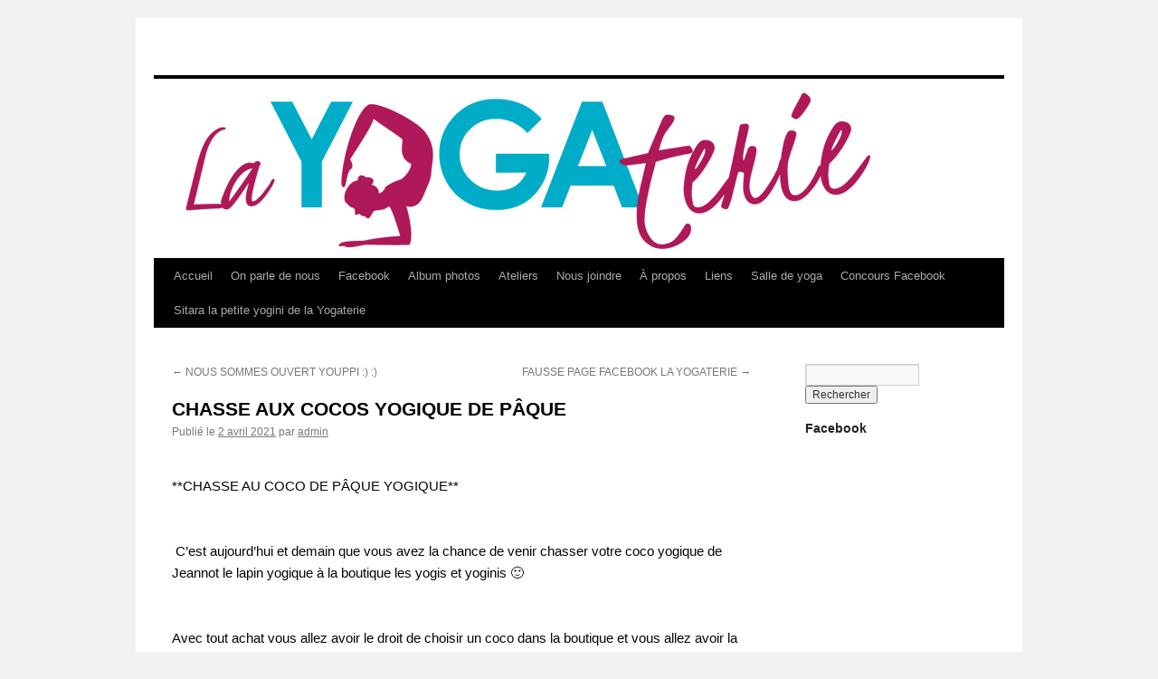

--- FILE ---
content_type: text/html; charset=UTF-8
request_url: https://www.layogaterie.ca/chasse-aux-cocos-yogique-de-paque/
body_size: 8753
content:
<!DOCTYPE html>
<html lang="fr-FR">
<head>
<meta charset="UTF-8" />
<title>
CHASSE AUX COCOS YOGIQUE DE PÂQUE | 	</title>
<link rel="profile" href="https://gmpg.org/xfn/11" />
<link rel="stylesheet" type="text/css" media="all" href="https://www.layogaterie.ca/wp-content/themes/twentyten/style.css?ver=20250415" />
<link rel="pingback" href="https://www.layogaterie.ca/xmlrpc.php">
<meta name='robots' content='max-image-preview:large' />
	<style>img:is([sizes="auto" i], [sizes^="auto," i]) { contain-intrinsic-size: 3000px 1500px }</style>
	<link rel="alternate" type="application/rss+xml" title=" &raquo; Flux" href="https://www.layogaterie.ca/feed/" />
<link rel="alternate" type="application/rss+xml" title=" &raquo; Flux des commentaires" href="https://www.layogaterie.ca/comments/feed/" />
<link rel="alternate" type="application/rss+xml" title=" &raquo; CHASSE AUX COCOS YOGIQUE DE PÂQUE Flux des commentaires" href="https://www.layogaterie.ca/chasse-aux-cocos-yogique-de-paque/feed/" />
<script type="text/javascript">
/* <![CDATA[ */
window._wpemojiSettings = {"baseUrl":"https:\/\/s.w.org\/images\/core\/emoji\/16.0.1\/72x72\/","ext":".png","svgUrl":"https:\/\/s.w.org\/images\/core\/emoji\/16.0.1\/svg\/","svgExt":".svg","source":{"concatemoji":"https:\/\/www.layogaterie.ca\/wp-includes\/js\/wp-emoji-release.min.js?ver=6.8.3"}};
/*! This file is auto-generated */
!function(s,n){var o,i,e;function c(e){try{var t={supportTests:e,timestamp:(new Date).valueOf()};sessionStorage.setItem(o,JSON.stringify(t))}catch(e){}}function p(e,t,n){e.clearRect(0,0,e.canvas.width,e.canvas.height),e.fillText(t,0,0);var t=new Uint32Array(e.getImageData(0,0,e.canvas.width,e.canvas.height).data),a=(e.clearRect(0,0,e.canvas.width,e.canvas.height),e.fillText(n,0,0),new Uint32Array(e.getImageData(0,0,e.canvas.width,e.canvas.height).data));return t.every(function(e,t){return e===a[t]})}function u(e,t){e.clearRect(0,0,e.canvas.width,e.canvas.height),e.fillText(t,0,0);for(var n=e.getImageData(16,16,1,1),a=0;a<n.data.length;a++)if(0!==n.data[a])return!1;return!0}function f(e,t,n,a){switch(t){case"flag":return n(e,"\ud83c\udff3\ufe0f\u200d\u26a7\ufe0f","\ud83c\udff3\ufe0f\u200b\u26a7\ufe0f")?!1:!n(e,"\ud83c\udde8\ud83c\uddf6","\ud83c\udde8\u200b\ud83c\uddf6")&&!n(e,"\ud83c\udff4\udb40\udc67\udb40\udc62\udb40\udc65\udb40\udc6e\udb40\udc67\udb40\udc7f","\ud83c\udff4\u200b\udb40\udc67\u200b\udb40\udc62\u200b\udb40\udc65\u200b\udb40\udc6e\u200b\udb40\udc67\u200b\udb40\udc7f");case"emoji":return!a(e,"\ud83e\udedf")}return!1}function g(e,t,n,a){var r="undefined"!=typeof WorkerGlobalScope&&self instanceof WorkerGlobalScope?new OffscreenCanvas(300,150):s.createElement("canvas"),o=r.getContext("2d",{willReadFrequently:!0}),i=(o.textBaseline="top",o.font="600 32px Arial",{});return e.forEach(function(e){i[e]=t(o,e,n,a)}),i}function t(e){var t=s.createElement("script");t.src=e,t.defer=!0,s.head.appendChild(t)}"undefined"!=typeof Promise&&(o="wpEmojiSettingsSupports",i=["flag","emoji"],n.supports={everything:!0,everythingExceptFlag:!0},e=new Promise(function(e){s.addEventListener("DOMContentLoaded",e,{once:!0})}),new Promise(function(t){var n=function(){try{var e=JSON.parse(sessionStorage.getItem(o));if("object"==typeof e&&"number"==typeof e.timestamp&&(new Date).valueOf()<e.timestamp+604800&&"object"==typeof e.supportTests)return e.supportTests}catch(e){}return null}();if(!n){if("undefined"!=typeof Worker&&"undefined"!=typeof OffscreenCanvas&&"undefined"!=typeof URL&&URL.createObjectURL&&"undefined"!=typeof Blob)try{var e="postMessage("+g.toString()+"("+[JSON.stringify(i),f.toString(),p.toString(),u.toString()].join(",")+"));",a=new Blob([e],{type:"text/javascript"}),r=new Worker(URL.createObjectURL(a),{name:"wpTestEmojiSupports"});return void(r.onmessage=function(e){c(n=e.data),r.terminate(),t(n)})}catch(e){}c(n=g(i,f,p,u))}t(n)}).then(function(e){for(var t in e)n.supports[t]=e[t],n.supports.everything=n.supports.everything&&n.supports[t],"flag"!==t&&(n.supports.everythingExceptFlag=n.supports.everythingExceptFlag&&n.supports[t]);n.supports.everythingExceptFlag=n.supports.everythingExceptFlag&&!n.supports.flag,n.DOMReady=!1,n.readyCallback=function(){n.DOMReady=!0}}).then(function(){return e}).then(function(){var e;n.supports.everything||(n.readyCallback(),(e=n.source||{}).concatemoji?t(e.concatemoji):e.wpemoji&&e.twemoji&&(t(e.twemoji),t(e.wpemoji)))}))}((window,document),window._wpemojiSettings);
/* ]]> */
</script>
<style id='wp-emoji-styles-inline-css' type='text/css'>

	img.wp-smiley, img.emoji {
		display: inline !important;
		border: none !important;
		box-shadow: none !important;
		height: 1em !important;
		width: 1em !important;
		margin: 0 0.07em !important;
		vertical-align: -0.1em !important;
		background: none !important;
		padding: 0 !important;
	}
</style>
<link rel='stylesheet' id='wp-block-library-css' href='https://www.layogaterie.ca/wp-includes/css/dist/block-library/style.min.css?ver=6.8.3' type='text/css' media='all' />
<style id='wp-block-library-theme-inline-css' type='text/css'>
.wp-block-audio :where(figcaption){color:#555;font-size:13px;text-align:center}.is-dark-theme .wp-block-audio :where(figcaption){color:#ffffffa6}.wp-block-audio{margin:0 0 1em}.wp-block-code{border:1px solid #ccc;border-radius:4px;font-family:Menlo,Consolas,monaco,monospace;padding:.8em 1em}.wp-block-embed :where(figcaption){color:#555;font-size:13px;text-align:center}.is-dark-theme .wp-block-embed :where(figcaption){color:#ffffffa6}.wp-block-embed{margin:0 0 1em}.blocks-gallery-caption{color:#555;font-size:13px;text-align:center}.is-dark-theme .blocks-gallery-caption{color:#ffffffa6}:root :where(.wp-block-image figcaption){color:#555;font-size:13px;text-align:center}.is-dark-theme :root :where(.wp-block-image figcaption){color:#ffffffa6}.wp-block-image{margin:0 0 1em}.wp-block-pullquote{border-bottom:4px solid;border-top:4px solid;color:currentColor;margin-bottom:1.75em}.wp-block-pullquote cite,.wp-block-pullquote footer,.wp-block-pullquote__citation{color:currentColor;font-size:.8125em;font-style:normal;text-transform:uppercase}.wp-block-quote{border-left:.25em solid;margin:0 0 1.75em;padding-left:1em}.wp-block-quote cite,.wp-block-quote footer{color:currentColor;font-size:.8125em;font-style:normal;position:relative}.wp-block-quote:where(.has-text-align-right){border-left:none;border-right:.25em solid;padding-left:0;padding-right:1em}.wp-block-quote:where(.has-text-align-center){border:none;padding-left:0}.wp-block-quote.is-large,.wp-block-quote.is-style-large,.wp-block-quote:where(.is-style-plain){border:none}.wp-block-search .wp-block-search__label{font-weight:700}.wp-block-search__button{border:1px solid #ccc;padding:.375em .625em}:where(.wp-block-group.has-background){padding:1.25em 2.375em}.wp-block-separator.has-css-opacity{opacity:.4}.wp-block-separator{border:none;border-bottom:2px solid;margin-left:auto;margin-right:auto}.wp-block-separator.has-alpha-channel-opacity{opacity:1}.wp-block-separator:not(.is-style-wide):not(.is-style-dots){width:100px}.wp-block-separator.has-background:not(.is-style-dots){border-bottom:none;height:1px}.wp-block-separator.has-background:not(.is-style-wide):not(.is-style-dots){height:2px}.wp-block-table{margin:0 0 1em}.wp-block-table td,.wp-block-table th{word-break:normal}.wp-block-table :where(figcaption){color:#555;font-size:13px;text-align:center}.is-dark-theme .wp-block-table :where(figcaption){color:#ffffffa6}.wp-block-video :where(figcaption){color:#555;font-size:13px;text-align:center}.is-dark-theme .wp-block-video :where(figcaption){color:#ffffffa6}.wp-block-video{margin:0 0 1em}:root :where(.wp-block-template-part.has-background){margin-bottom:0;margin-top:0;padding:1.25em 2.375em}
</style>
<style id='classic-theme-styles-inline-css' type='text/css'>
/*! This file is auto-generated */
.wp-block-button__link{color:#fff;background-color:#32373c;border-radius:9999px;box-shadow:none;text-decoration:none;padding:calc(.667em + 2px) calc(1.333em + 2px);font-size:1.125em}.wp-block-file__button{background:#32373c;color:#fff;text-decoration:none}
</style>
<style id='global-styles-inline-css' type='text/css'>
:root{--wp--preset--aspect-ratio--square: 1;--wp--preset--aspect-ratio--4-3: 4/3;--wp--preset--aspect-ratio--3-4: 3/4;--wp--preset--aspect-ratio--3-2: 3/2;--wp--preset--aspect-ratio--2-3: 2/3;--wp--preset--aspect-ratio--16-9: 16/9;--wp--preset--aspect-ratio--9-16: 9/16;--wp--preset--color--black: #000;--wp--preset--color--cyan-bluish-gray: #abb8c3;--wp--preset--color--white: #fff;--wp--preset--color--pale-pink: #f78da7;--wp--preset--color--vivid-red: #cf2e2e;--wp--preset--color--luminous-vivid-orange: #ff6900;--wp--preset--color--luminous-vivid-amber: #fcb900;--wp--preset--color--light-green-cyan: #7bdcb5;--wp--preset--color--vivid-green-cyan: #00d084;--wp--preset--color--pale-cyan-blue: #8ed1fc;--wp--preset--color--vivid-cyan-blue: #0693e3;--wp--preset--color--vivid-purple: #9b51e0;--wp--preset--color--blue: #0066cc;--wp--preset--color--medium-gray: #666;--wp--preset--color--light-gray: #f1f1f1;--wp--preset--gradient--vivid-cyan-blue-to-vivid-purple: linear-gradient(135deg,rgba(6,147,227,1) 0%,rgb(155,81,224) 100%);--wp--preset--gradient--light-green-cyan-to-vivid-green-cyan: linear-gradient(135deg,rgb(122,220,180) 0%,rgb(0,208,130) 100%);--wp--preset--gradient--luminous-vivid-amber-to-luminous-vivid-orange: linear-gradient(135deg,rgba(252,185,0,1) 0%,rgba(255,105,0,1) 100%);--wp--preset--gradient--luminous-vivid-orange-to-vivid-red: linear-gradient(135deg,rgba(255,105,0,1) 0%,rgb(207,46,46) 100%);--wp--preset--gradient--very-light-gray-to-cyan-bluish-gray: linear-gradient(135deg,rgb(238,238,238) 0%,rgb(169,184,195) 100%);--wp--preset--gradient--cool-to-warm-spectrum: linear-gradient(135deg,rgb(74,234,220) 0%,rgb(151,120,209) 20%,rgb(207,42,186) 40%,rgb(238,44,130) 60%,rgb(251,105,98) 80%,rgb(254,248,76) 100%);--wp--preset--gradient--blush-light-purple: linear-gradient(135deg,rgb(255,206,236) 0%,rgb(152,150,240) 100%);--wp--preset--gradient--blush-bordeaux: linear-gradient(135deg,rgb(254,205,165) 0%,rgb(254,45,45) 50%,rgb(107,0,62) 100%);--wp--preset--gradient--luminous-dusk: linear-gradient(135deg,rgb(255,203,112) 0%,rgb(199,81,192) 50%,rgb(65,88,208) 100%);--wp--preset--gradient--pale-ocean: linear-gradient(135deg,rgb(255,245,203) 0%,rgb(182,227,212) 50%,rgb(51,167,181) 100%);--wp--preset--gradient--electric-grass: linear-gradient(135deg,rgb(202,248,128) 0%,rgb(113,206,126) 100%);--wp--preset--gradient--midnight: linear-gradient(135deg,rgb(2,3,129) 0%,rgb(40,116,252) 100%);--wp--preset--font-size--small: 13px;--wp--preset--font-size--medium: 20px;--wp--preset--font-size--large: 36px;--wp--preset--font-size--x-large: 42px;--wp--preset--spacing--20: 0.44rem;--wp--preset--spacing--30: 0.67rem;--wp--preset--spacing--40: 1rem;--wp--preset--spacing--50: 1.5rem;--wp--preset--spacing--60: 2.25rem;--wp--preset--spacing--70: 3.38rem;--wp--preset--spacing--80: 5.06rem;--wp--preset--shadow--natural: 6px 6px 9px rgba(0, 0, 0, 0.2);--wp--preset--shadow--deep: 12px 12px 50px rgba(0, 0, 0, 0.4);--wp--preset--shadow--sharp: 6px 6px 0px rgba(0, 0, 0, 0.2);--wp--preset--shadow--outlined: 6px 6px 0px -3px rgba(255, 255, 255, 1), 6px 6px rgba(0, 0, 0, 1);--wp--preset--shadow--crisp: 6px 6px 0px rgba(0, 0, 0, 1);}:where(.is-layout-flex){gap: 0.5em;}:where(.is-layout-grid){gap: 0.5em;}body .is-layout-flex{display: flex;}.is-layout-flex{flex-wrap: wrap;align-items: center;}.is-layout-flex > :is(*, div){margin: 0;}body .is-layout-grid{display: grid;}.is-layout-grid > :is(*, div){margin: 0;}:where(.wp-block-columns.is-layout-flex){gap: 2em;}:where(.wp-block-columns.is-layout-grid){gap: 2em;}:where(.wp-block-post-template.is-layout-flex){gap: 1.25em;}:where(.wp-block-post-template.is-layout-grid){gap: 1.25em;}.has-black-color{color: var(--wp--preset--color--black) !important;}.has-cyan-bluish-gray-color{color: var(--wp--preset--color--cyan-bluish-gray) !important;}.has-white-color{color: var(--wp--preset--color--white) !important;}.has-pale-pink-color{color: var(--wp--preset--color--pale-pink) !important;}.has-vivid-red-color{color: var(--wp--preset--color--vivid-red) !important;}.has-luminous-vivid-orange-color{color: var(--wp--preset--color--luminous-vivid-orange) !important;}.has-luminous-vivid-amber-color{color: var(--wp--preset--color--luminous-vivid-amber) !important;}.has-light-green-cyan-color{color: var(--wp--preset--color--light-green-cyan) !important;}.has-vivid-green-cyan-color{color: var(--wp--preset--color--vivid-green-cyan) !important;}.has-pale-cyan-blue-color{color: var(--wp--preset--color--pale-cyan-blue) !important;}.has-vivid-cyan-blue-color{color: var(--wp--preset--color--vivid-cyan-blue) !important;}.has-vivid-purple-color{color: var(--wp--preset--color--vivid-purple) !important;}.has-black-background-color{background-color: var(--wp--preset--color--black) !important;}.has-cyan-bluish-gray-background-color{background-color: var(--wp--preset--color--cyan-bluish-gray) !important;}.has-white-background-color{background-color: var(--wp--preset--color--white) !important;}.has-pale-pink-background-color{background-color: var(--wp--preset--color--pale-pink) !important;}.has-vivid-red-background-color{background-color: var(--wp--preset--color--vivid-red) !important;}.has-luminous-vivid-orange-background-color{background-color: var(--wp--preset--color--luminous-vivid-orange) !important;}.has-luminous-vivid-amber-background-color{background-color: var(--wp--preset--color--luminous-vivid-amber) !important;}.has-light-green-cyan-background-color{background-color: var(--wp--preset--color--light-green-cyan) !important;}.has-vivid-green-cyan-background-color{background-color: var(--wp--preset--color--vivid-green-cyan) !important;}.has-pale-cyan-blue-background-color{background-color: var(--wp--preset--color--pale-cyan-blue) !important;}.has-vivid-cyan-blue-background-color{background-color: var(--wp--preset--color--vivid-cyan-blue) !important;}.has-vivid-purple-background-color{background-color: var(--wp--preset--color--vivid-purple) !important;}.has-black-border-color{border-color: var(--wp--preset--color--black) !important;}.has-cyan-bluish-gray-border-color{border-color: var(--wp--preset--color--cyan-bluish-gray) !important;}.has-white-border-color{border-color: var(--wp--preset--color--white) !important;}.has-pale-pink-border-color{border-color: var(--wp--preset--color--pale-pink) !important;}.has-vivid-red-border-color{border-color: var(--wp--preset--color--vivid-red) !important;}.has-luminous-vivid-orange-border-color{border-color: var(--wp--preset--color--luminous-vivid-orange) !important;}.has-luminous-vivid-amber-border-color{border-color: var(--wp--preset--color--luminous-vivid-amber) !important;}.has-light-green-cyan-border-color{border-color: var(--wp--preset--color--light-green-cyan) !important;}.has-vivid-green-cyan-border-color{border-color: var(--wp--preset--color--vivid-green-cyan) !important;}.has-pale-cyan-blue-border-color{border-color: var(--wp--preset--color--pale-cyan-blue) !important;}.has-vivid-cyan-blue-border-color{border-color: var(--wp--preset--color--vivid-cyan-blue) !important;}.has-vivid-purple-border-color{border-color: var(--wp--preset--color--vivid-purple) !important;}.has-vivid-cyan-blue-to-vivid-purple-gradient-background{background: var(--wp--preset--gradient--vivid-cyan-blue-to-vivid-purple) !important;}.has-light-green-cyan-to-vivid-green-cyan-gradient-background{background: var(--wp--preset--gradient--light-green-cyan-to-vivid-green-cyan) !important;}.has-luminous-vivid-amber-to-luminous-vivid-orange-gradient-background{background: var(--wp--preset--gradient--luminous-vivid-amber-to-luminous-vivid-orange) !important;}.has-luminous-vivid-orange-to-vivid-red-gradient-background{background: var(--wp--preset--gradient--luminous-vivid-orange-to-vivid-red) !important;}.has-very-light-gray-to-cyan-bluish-gray-gradient-background{background: var(--wp--preset--gradient--very-light-gray-to-cyan-bluish-gray) !important;}.has-cool-to-warm-spectrum-gradient-background{background: var(--wp--preset--gradient--cool-to-warm-spectrum) !important;}.has-blush-light-purple-gradient-background{background: var(--wp--preset--gradient--blush-light-purple) !important;}.has-blush-bordeaux-gradient-background{background: var(--wp--preset--gradient--blush-bordeaux) !important;}.has-luminous-dusk-gradient-background{background: var(--wp--preset--gradient--luminous-dusk) !important;}.has-pale-ocean-gradient-background{background: var(--wp--preset--gradient--pale-ocean) !important;}.has-electric-grass-gradient-background{background: var(--wp--preset--gradient--electric-grass) !important;}.has-midnight-gradient-background{background: var(--wp--preset--gradient--midnight) !important;}.has-small-font-size{font-size: var(--wp--preset--font-size--small) !important;}.has-medium-font-size{font-size: var(--wp--preset--font-size--medium) !important;}.has-large-font-size{font-size: var(--wp--preset--font-size--large) !important;}.has-x-large-font-size{font-size: var(--wp--preset--font-size--x-large) !important;}
:where(.wp-block-post-template.is-layout-flex){gap: 1.25em;}:where(.wp-block-post-template.is-layout-grid){gap: 1.25em;}
:where(.wp-block-columns.is-layout-flex){gap: 2em;}:where(.wp-block-columns.is-layout-grid){gap: 2em;}
:root :where(.wp-block-pullquote){font-size: 1.5em;line-height: 1.6;}
</style>
<link rel='stylesheet' id='twentyten-block-style-css' href='https://www.layogaterie.ca/wp-content/themes/twentyten/blocks.css?ver=20250220' type='text/css' media='all' />
<link rel='stylesheet' id='background-manager-pub-css' href='http://www.layogaterie.ca/wp-content/plugins/background-manager/resources/css/pub.css?ver=1.2.2' type='text/css' media='all' />
<script type="text/javascript">
/* <![CDATA[ */
var background_manager_ajax = {"url":"https://www.layogaterie.ca/wp-admin/admin-ajax.php","action":"background-manager","nonce":"a837f66cef","nonceresponse":"a792cc288c"};
/* ]]> */
</script>
<script type="text/javascript" src="https://www.layogaterie.ca/wp-includes/js/jquery/jquery.min.js?ver=3.7.1" id="jquery-core-js"></script>
<script type="text/javascript" src="https://www.layogaterie.ca/wp-includes/js/jquery/jquery-migrate.min.js?ver=3.4.1" id="jquery-migrate-js"></script>
<script type="text/javascript" id="background-manager-functions-js-extra">
/* <![CDATA[ */
var myatu_bgm = {"current_background":{"id":39,"url":"https:\/\/www.layogaterie.ca\/wp-content\/uploads\/2013\/11\/yoga3_small.jpg","alt":"","desc":"","caption":"yoga3_small","link":"","thumb":"https:\/\/www.layogaterie.ca\/wp-content\/uploads\/2013\/11\/yoga3_small-150x150.jpg","bg_link":"","transition":"crossfade","transition_speed":0},"change_freq":"0","active_gallery":"38","is_fullsize":"true","is_preview":"false","initial_ease_in":"true","info_tab_thumb":"true","bg_click_new_window":"true","bg_track_clicks":"false","bg_track_clicks_category":"Background Manager","fs_center":"true"};
/* ]]> */
</script>
<script type="text/javascript" src="http://www.layogaterie.ca/wp-content/plugins/background-manager/resources/js/functions.js?ver=1.2.2" id="background-manager-functions-js"></script>
<script type="text/javascript" src="http://www.layogaterie.ca/wp-content/plugins/background-manager/resources/js/flux.js?ver=1.2.2" id="background-manager-flux-js"></script>
<script type="text/javascript" src="http://www.layogaterie.ca/wp-content/plugins/background-manager/resources/js/pub.js?ver=1.2.2" id="background-manager-pub-js"></script>
<link rel="https://api.w.org/" href="https://www.layogaterie.ca/wp-json/" /><link rel="alternate" title="JSON" type="application/json" href="https://www.layogaterie.ca/wp-json/wp/v2/posts/4413" /><link rel="EditURI" type="application/rsd+xml" title="RSD" href="https://www.layogaterie.ca/xmlrpc.php?rsd" />
<meta name="generator" content="WordPress 6.8.3" />
<link rel="canonical" href="https://www.layogaterie.ca/chasse-aux-cocos-yogique-de-paque/" />
<link rel='shortlink' href='https://www.layogaterie.ca/?p=4413' />
<link rel="alternate" title="oEmbed (JSON)" type="application/json+oembed" href="https://www.layogaterie.ca/wp-json/oembed/1.0/embed?url=https%3A%2F%2Fwww.layogaterie.ca%2Fchasse-aux-cocos-yogique-de-paque%2F" />
<link rel="alternate" title="oEmbed (XML)" type="text/xml+oembed" href="https://www.layogaterie.ca/wp-json/oembed/1.0/embed?url=https%3A%2F%2Fwww.layogaterie.ca%2Fchasse-aux-cocos-yogique-de-paque%2F&#038;format=xml" />
<style id="colormanager-css">{ background: #000000 }
</style><style type="text/css" media="screen">body { background-image: none !important;background-color: #f1f1f1 !important; } </style>
</head>

<body class="wp-singular post-template-default single single-post postid-4413 single-format-standard wp-theme-twentyten">
<div id="wrapper" class="hfeed">
		<a href="#content" class="screen-reader-text skip-link">Aller au contenu</a>
	<div id="header">
		<div id="masthead">
			<div id="branding" role="banner">
								<div id="site-title">
					<span>
											<a href="https://www.layogaterie.ca/" rel="home" ></a>
					</span>
				</div>
				<div id="site-description"></div>

				<img src="https://www.layogaterie.ca/wp-content/uploads/2013/07/path_yoga.jpg" width="940" height="198" alt="" srcset="https://www.layogaterie.ca/wp-content/uploads/2013/07/path_yoga.jpg 940w, https://www.layogaterie.ca/wp-content/uploads/2013/07/path_yoga-300x63.jpg 300w" sizes="(max-width: 940px) 100vw, 940px" decoding="async" fetchpriority="high" />			</div><!-- #branding -->

			<div id="access" role="navigation">
				<div class="menu-header"><ul id="menu-menu-yogaterie" class="menu"><li id="menu-item-8" class="menu-item menu-item-type-custom menu-item-object-custom menu-item-home menu-item-8"><a href="http://www.layogaterie.ca/">Accueil</a></li>
<li id="menu-item-63" class="menu-item menu-item-type-post_type menu-item-object-page menu-item-63"><a href="https://www.layogaterie.ca/on-parle-de-nous/">On parle de nous</a></li>
<li id="menu-item-21" class="menu-item menu-item-type-custom menu-item-object-custom menu-item-21"><a href="https://www.facebook.com/LaYogaterie">Facebook</a></li>
<li id="menu-item-74" class="menu-item menu-item-type-post_type menu-item-object-page menu-item-74"><a href="https://www.layogaterie.ca/album-photos/">Album photos</a></li>
<li id="menu-item-97" class="menu-item menu-item-type-post_type menu-item-object-page menu-item-97"><a href="https://www.layogaterie.ca/ateliers/">Ateliers</a></li>
<li id="menu-item-10" class="menu-item menu-item-type-post_type menu-item-object-page menu-item-10"><a href="https://www.layogaterie.ca/nous-joindre/">Nous joindre</a></li>
<li id="menu-item-55" class="menu-item menu-item-type-post_type menu-item-object-page menu-item-55"><a href="https://www.layogaterie.ca/a-propos/">À propos</a></li>
<li id="menu-item-144" class="menu-item menu-item-type-post_type menu-item-object-page menu-item-144"><a href="https://www.layogaterie.ca/liens/">Liens</a></li>
<li id="menu-item-181" class="menu-item menu-item-type-post_type menu-item-object-page menu-item-181"><a href="https://www.layogaterie.ca/salle-de-yoga/">Salle de yoga</a></li>
<li id="menu-item-272" class="menu-item menu-item-type-post_type menu-item-object-page menu-item-272"><a href="https://www.layogaterie.ca/concours/">Concours Facebook</a></li>
<li id="menu-item-565" class="menu-item menu-item-type-post_type menu-item-object-page menu-item-565"><a href="https://www.layogaterie.ca/concours-petite-yogini-a-la-yogaterie/">Sitara la petite yogini de la Yogaterie</a></li>
</ul></div>			</div><!-- #access -->
		</div><!-- #masthead -->
	</div><!-- #header -->

	<div id="main">

		<div id="container">
			<div id="content" role="main">

			

				<div id="nav-above" class="navigation">
					<div class="nav-previous"><a href="https://www.layogaterie.ca/nous-sommes-ouvert-youppi/" rel="prev"><span class="meta-nav">&larr;</span> NOUS SOMMES OUVERT YOUPPI :) :)</a></div>
					<div class="nav-next"><a href="https://www.layogaterie.ca/fausse-page-facebook-la-yogaterie/" rel="next">FAUSSE PAGE FACEBOOK LA YOGATERIE <span class="meta-nav">&rarr;</span></a></div>
				</div><!-- #nav-above -->

				<div id="post-4413" class="post-4413 post type-post status-publish format-standard hentry category-non-classe tag-accessoire tag-achat tag-article tag-boutique tag-cadeau tag-centre tag-chasse tag-coco tag-equipement tag-idee tag-magasin tag-materiel tag-objet tag-oeuf tag-outils tag-paques tag-prix tag-produit tag-rabais tag-yoga tag-yogi tag-yogini tag-yogique">
					<h1 class="entry-title">CHASSE AUX COCOS YOGIQUE DE PÂQUE</h1>

					<div class="entry-meta">
						<span class="meta-prep meta-prep-author">Publié le</span> <a href="https://www.layogaterie.ca/chasse-aux-cocos-yogique-de-paque/" title="17 h 30 min" rel="bookmark"><span class="entry-date">2 avril 2021</span></a> <span class="meta-sep">par</span> <span class="author vcard"><a class="url fn n" href="https://www.layogaterie.ca/author/admin/" title="Afficher tous les articles par admin">admin</a></span>					</div><!-- .entry-meta -->

					<div class="entry-content">
						<div style="color: #050505; text-transform: none; text-indent: 0px; letter-spacing: normal; font-family: 'Segoe UI Historic', 'Segoe UI', Helvetica, Arial, sans-serif; font-size: 15px; font-style: normal; font-weight: 400; word-spacing: 0px; white-space: pre-wrap; orphans: 2; widows: 2; transition-property: none !important; animation-name: none !important; background-color: #ffffff; font-variant-ligatures: normal; font-variant-caps: normal; -webkit-text-stroke-width: 0px; text-decoration-thickness: initial; text-decoration-style: initial; text-decoration-color: initial;" data-editor="enodo" data-offset-key="7lerf-0-0" data-block="true">
<div class="_1mf _1mj" data-offset-key="7lerf-0-0"><span data-offset-key="7lerf-0-0">**</span><span data-offset-key="7lerf-1-0">CHASSE</span><span data-offset-key="7lerf-2-0"> AU COCO DE PÂQUE YOGIQUE**</span></div>
</div>
<div style="color: #050505; text-transform: none; text-indent: 0px; letter-spacing: normal; font-family: 'Segoe UI Historic', 'Segoe UI', Helvetica, Arial, sans-serif; font-size: 15px; font-style: normal; font-weight: 400; word-spacing: 0px; white-space: pre-wrap; orphans: 2; widows: 2; transition-property: none !important; animation-name: none !important; background-color: #ffffff; font-variant-ligatures: normal; font-variant-caps: normal; -webkit-text-stroke-width: 0px; text-decoration-thickness: initial; text-decoration-style: initial; text-decoration-color: initial;" data-editor="enodo" data-offset-key="a6dfj-0-0" data-block="true">
<div class="_1mf _1mj" data-offset-key="a6dfj-0-0"><span data-offset-key="a6dfj-0-0"> <span data-offset-key="cigfu-0-0">C&rsquo;est aujourd&rsquo;hui et demain que vous avez la chance de venir chasser votre coco yogique de Jeannot le lapin yogique à la boutique les yogis et yoginis 🙂 </span></span></div>
</div>
<div style="color: #050505; text-transform: none; text-indent: 0px; letter-spacing: normal; font-family: 'Segoe UI Historic', 'Segoe UI', Helvetica, Arial, sans-serif; font-size: 15px; font-style: normal; font-weight: 400; word-spacing: 0px; white-space: pre-wrap; orphans: 2; widows: 2; transition-property: none !important; animation-name: none !important; background-color: #ffffff; font-variant-ligatures: normal; font-variant-caps: normal; -webkit-text-stroke-width: 0px; text-decoration-thickness: initial; text-decoration-style: initial; text-decoration-color: initial;" data-editor="enodo" data-offset-key="cuutd-0-0" data-block="true">
<div class="_1mf _1mj" data-offset-key="cuutd-0-0"><span data-offset-key="cuutd-0-0">Avec tout achat vous allez avoir le droit de choisir un coco dans la boutique et vous allez avoir la chance de gagner des rabais OU plein d&rsquo;autres cadeaux yogiques 🙂 </span></div>
</div>
<div style="color: #050505; text-transform: none; text-indent: 0px; letter-spacing: normal; font-family: 'Segoe UI Historic', 'Segoe UI', Helvetica, Arial, sans-serif; font-size: 15px; font-style: normal; font-weight: 400; word-spacing: 0px; white-space: pre-wrap; orphans: 2; widows: 2; transition-property: none !important; animation-name: none !important; background-color: #ffffff; font-variant-ligatures: normal; font-variant-caps: normal; -webkit-text-stroke-width: 0px; text-decoration-thickness: initial; text-decoration-style: initial; text-decoration-color: initial;" data-editor="enodo" data-offset-key="9161f-0-0" data-block="true">
<div class="_1mf _1mj" data-offset-key="9161f-0-0"><span data-offset-key="9161f-0-0">On vous attend en grand nombre les yogis et yoginis </span></div>
</div>
<div style="color: #050505; text-transform: none; text-indent: 0px; letter-spacing: normal; font-family: 'Segoe UI Historic', 'Segoe UI', Helvetica, Arial, sans-serif; font-size: 15px; font-style: normal; font-weight: 400; word-spacing: 0px; white-space: pre-wrap; orphans: 2; widows: 2; transition-property: none !important; animation-name: none !important; background-color: #ffffff; font-variant-ligatures: normal; font-variant-caps: normal; -webkit-text-stroke-width: 0px; text-decoration-thickness: initial; text-decoration-style: initial; text-decoration-color: initial;" data-editor="enodo" data-offset-key="7c1fe-0-0" data-block="true">
<div class="_1mf _1mj" data-offset-key="7c1fe-0-0"><span data-offset-key="7c1fe-0-0">JOYEUSE PÂQUES YOGIQUE 🙂</span></div>
</div>
<div data-offset-key="7c1fe-0-0"></div>
<div data-offset-key="7c1fe-0-0"><img decoding="async" class="alignnone size-medium wp-image-4415" src="http://www.layogaterie.ca/wp-content/uploads/165801838_3714680578568134_95043464290909721_n-300x225.jpg" alt="" width="300" height="225" srcset="https://www.layogaterie.ca/wp-content/uploads/165801838_3714680578568134_95043464290909721_n-300x225.jpg 300w, https://www.layogaterie.ca/wp-content/uploads/165801838_3714680578568134_95043464290909721_n.jpg 512w" sizes="(max-width: 300px) 100vw, 300px" /></div>
<div data-offset-key="7c1fe-0-0"></div>
											</div><!-- .entry-content -->

		
						<div class="entry-utility">
							Ce contenu a été publié dans <a href="https://www.layogaterie.ca/category/non-classe/" rel="category tag">Non classé</a>, avec comme mot(s)-clé(s) <a href="https://www.layogaterie.ca/tag/accessoire/" rel="tag">accessoire</a>, <a href="https://www.layogaterie.ca/tag/achat/" rel="tag">achat</a>, <a href="https://www.layogaterie.ca/tag/article/" rel="tag">article</a>, <a href="https://www.layogaterie.ca/tag/boutique/" rel="tag">boutique</a>, <a href="https://www.layogaterie.ca/tag/cadeau/" rel="tag">cadeau</a>, <a href="https://www.layogaterie.ca/tag/centre/" rel="tag">centre</a>, <a href="https://www.layogaterie.ca/tag/chasse/" rel="tag">chasse</a>, <a href="https://www.layogaterie.ca/tag/coco/" rel="tag">coco</a>, <a href="https://www.layogaterie.ca/tag/equipement/" rel="tag">équipement</a>, <a href="https://www.layogaterie.ca/tag/idee/" rel="tag">idée</a>, <a href="https://www.layogaterie.ca/tag/magasin/" rel="tag">magasin</a>, <a href="https://www.layogaterie.ca/tag/materiel/" rel="tag">materiel</a>, <a href="https://www.layogaterie.ca/tag/objet/" rel="tag">objet</a>, <a href="https://www.layogaterie.ca/tag/oeuf/" rel="tag">oeuf</a>, <a href="https://www.layogaterie.ca/tag/outils/" rel="tag">outils</a>, <a href="https://www.layogaterie.ca/tag/paques/" rel="tag">Pâques</a>, <a href="https://www.layogaterie.ca/tag/prix/" rel="tag">prix</a>, <a href="https://www.layogaterie.ca/tag/produit/" rel="tag">produit</a>, <a href="https://www.layogaterie.ca/tag/rabais/" rel="tag">rabais</a>, <a href="https://www.layogaterie.ca/tag/yoga/" rel="tag">yoga</a>, <a href="https://www.layogaterie.ca/tag/yogi/" rel="tag">yogi</a>, <a href="https://www.layogaterie.ca/tag/yogini/" rel="tag">yogini</a>, <a href="https://www.layogaterie.ca/tag/yogique/" rel="tag">yogique</a>. Vous pouvez le mettre en favoris avec <a href="https://www.layogaterie.ca/chasse-aux-cocos-yogique-de-paque/" title="Permalien pour CHASSE AUX COCOS YOGIQUE DE PÂQUE" rel="bookmark">ce permalien</a>.													</div><!-- .entry-utility -->
					</div><!-- #post-4413 -->

					<div id="nav-below" class="navigation">
						<div class="nav-previous"><a href="https://www.layogaterie.ca/nous-sommes-ouvert-youppi/" rel="prev"><span class="meta-nav">&larr;</span> NOUS SOMMES OUVERT YOUPPI :) :)</a></div>
						<div class="nav-next"><a href="https://www.layogaterie.ca/fausse-page-facebook-la-yogaterie/" rel="next">FAUSSE PAGE FACEBOOK LA YOGATERIE <span class="meta-nav">&rarr;</span></a></div>
					</div><!-- #nav-below -->

					
			<div id="comments">



	<div id="respond" class="comment-respond">
		<h3 id="reply-title" class="comment-reply-title">Laisser un commentaire <small><a rel="nofollow" id="cancel-comment-reply-link" href="/chasse-aux-cocos-yogique-de-paque/#respond" style="display:none;">Annuler la réponse</a></small></h3><form action="https://www.layogaterie.ca/wp-comments-post.php" method="post" id="commentform" class="comment-form"><p class="comment-notes"><span id="email-notes">Votre adresse e-mail ne sera pas publiée.</span> <span class="required-field-message">Les champs obligatoires sont indiqués avec <span class="required">*</span></span></p><p class="comment-form-comment"><label for="comment">Commentaire <span class="required">*</span></label> <textarea id="comment" name="comment" cols="45" rows="8" maxlength="65525" required="required"></textarea></p><p class="comment-form-author"><label for="author">Nom <span class="required">*</span></label> <input id="author" name="author" type="text" value="" size="30" maxlength="245" autocomplete="name" required="required" /></p>
<p class="comment-form-email"><label for="email">E-mail <span class="required">*</span></label> <input id="email" name="email" type="text" value="" size="30" maxlength="100" aria-describedby="email-notes" autocomplete="email" required="required" /></p>
<p class="comment-form-url"><label for="url">Site web</label> <input id="url" name="url" type="text" value="" size="30" maxlength="200" autocomplete="url" /></p>
<p class="comment-form-cookies-consent"><input id="wp-comment-cookies-consent" name="wp-comment-cookies-consent" type="checkbox" value="yes" /> <label for="wp-comment-cookies-consent">Enregistrer mon nom, mon e-mail et mon site dans le navigateur pour mon prochain commentaire.</label></p>
<p class="form-submit"><input name="submit" type="submit" id="submit" class="submit" value="Laisser un commentaire" /> <input type='hidden' name='comment_post_ID' value='4413' id='comment_post_ID' />
<input type='hidden' name='comment_parent' id='comment_parent' value='0' />
</p></form>	</div><!-- #respond -->
	
</div><!-- #comments -->

	
			</div><!-- #content -->
		</div><!-- #container -->


		<div id="primary" class="widget-area" role="complementary">
			<ul class="xoxo">

<li id="search-2" class="widget-container widget_search"><form role="search" method="get" id="searchform" class="searchform" action="https://www.layogaterie.ca/">
				<div>
					<label class="screen-reader-text" for="s">Rechercher :</label>
					<input type="text" value="" name="s" id="s" />
					<input type="submit" id="searchsubmit" value="Rechercher" />
				</div>
			</form></li><li id="custom_html-2" class="widget_text widget-container widget_custom_html"><h3 class="widget-title">Facebook</h3><div class="textwidget custom-html-widget"><div id="fb-root"></div>
<script async defer crossorigin="anonymous" src="https://connect.facebook.net/fr_CA/sdk.js#xfbml=1&version=v7.0"></script>
<div class="fb-page" data-href="https://www.facebook.com/LaYogaterie" data-tabs="timeline" data-width="" data-height="1000" data-small-header="false" data-adapt-container-width="true" data-hide-cover="false" data-show-facepile="true"><blockquote cite="https://www.facebook.com/LaYogaterie" class="fb-xfbml-parse-ignore"><a href="https://www.facebook.com/LaYogaterie">La Yogaterie</a></blockquote></div></div></li>			</ul>
		</div><!-- #primary .widget-area -->

	</div><!-- #main -->

	<div id="footer" role="contentinfo">
		<div id="colophon">



			<div id="site-info">
				<a href="https://www.layogaterie.ca/" rel="home">
									</a>
							</div><!-- #site-info -->

			<div id="site-generator">
								<a href="https://wordpress.org/" class="imprint" title="Plate-forme de publication personnelle à la pointe de la sémantique">
					Fièrement propulsé par WordPress				</a>
			</div><!-- #site-generator -->

		</div><!-- #colophon -->
	</div><!-- #footer -->

</div><!-- #wrapper -->

<script type="speculationrules">
{"prefetch":[{"source":"document","where":{"and":[{"href_matches":"\/*"},{"not":{"href_matches":["\/wp-*.php","\/wp-admin\/*","\/wp-content\/uploads\/*","\/wp-content\/*","\/wp-content\/plugins\/*","\/wp-content\/themes\/twentyten\/*","\/*\\?(.+)"]}},{"not":{"selector_matches":"a[rel~=\"nofollow\"]"}},{"not":{"selector_matches":".no-prefetch, .no-prefetch a"}}]},"eagerness":"conservative"}]}
</script>

			<script>(function(d, s, id) {
			var js, fjs = d.getElementsByTagName(s)[0];
			js = d.createElement(s); js.id = id;
			js.src = 'https://connect.facebook.net/fr_FR/sdk/xfbml.customerchat.js#xfbml=1&version=v6.0&autoLogAppEvents=1'
			fjs.parentNode.insertBefore(js, fjs);
			}(document, 'script', 'facebook-jssdk'));</script>
			<div class="fb-customerchat" attribution="wordpress" attribution_version="2.3" page_id="519598084743082"></div>

			
<!-- Background Manager Start -->
<div id="myatu_bgm_img_group" class="myatu_bgm_fs" style="overflow: hidden;"><script type="text/javascript">
    /*<![CDATA[*/
        try{(function(a){myatu_bgm.addTopImage("-moz-opacity:.14;filter:alpha(opacity=14);opacity:.14;",function(){if((typeof myatu_bgm!=="undefined")&&(myatu_bgm.initial_ease_in==="true")){a(this).fadeIn("slow")}else{a(this).show()}})}(jQuery))}catch(e){};
    /*]]>*/
    </script><noscript><img id="myatu_bgm_top" class="myatu_bgm_fs" src="https://www.layogaterie.ca/wp-content/uploads/2013/11/yoga3_small.jpg" alt="" style="-moz-opacity:.14; filter:alpha(opacity=14); opacity:.14;"  /></noscript></div>
<!-- Background Manager End -->
<script type="text/javascript" src="https://www.layogaterie.ca/wp-includes/js/comment-reply.min.js?ver=6.8.3" id="comment-reply-js" async="async" data-wp-strategy="async"></script>
</body>
</html>
